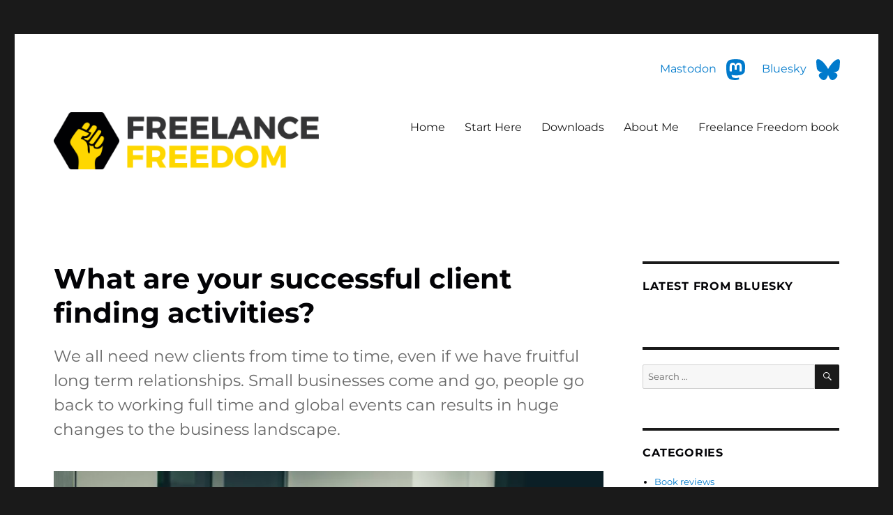

--- FILE ---
content_type: text/html; charset=UTF-8
request_url: https://freelancefreedom.co.uk/what-are-your-successful-client-finding-activities/
body_size: 20170
content:
<!DOCTYPE html>
<html lang="en-GB" class="no-js">
<head>
	<meta charset="UTF-8">
	<meta name="viewport" content="width=device-width, initial-scale=1">
	<link rel="profile" href="http://gmpg.org/xfn/11">
		<script>
(function(html){html.className = html.className.replace(/\bno-js\b/,'js')})(document.documentElement);
//# sourceURL=twentysixteen_javascript_detection
</script>
<title>What are your successful client finding activities? - Advice for freelancers | Freelance Freedom</title>
<meta name="description" content="We all need new clients from time to time, even if we have fruitful long term relationships. Small businesses come and go, people go back to working full time and global events can results in huge changes to the business landscape.">
<meta name="robots" content="index, follow, max-snippet:-1, max-image-preview:large, max-video-preview:-1">
<link rel="canonical" href="https://freelancefreedom.co.uk/what-are-your-successful-client-finding-activities/">
<meta property="og:url" content="https://freelancefreedom.co.uk/what-are-your-successful-client-finding-activities/">
<meta property="og:site_name" content="Advice for freelancers | Freelance Freedom">
<meta property="og:locale" content="en_GB">
<meta property="og:type" content="article">
<meta property="article:author" content="">
<meta property="article:publisher" content="">
<meta property="article:section" content="Business development">
<meta property="og:title" content="What are your successful client finding activities? - Advice for freelancers | Freelance Freedom">
<meta property="og:description" content="We all need new clients from time to time, even if we have fruitful long term relationships. Small businesses come and go, people go back to working full time and global events can results in huge changes to the business landscape.">
<meta property="og:image" content="https://freelancefreedom.co.uk/wp-content/uploads/2024/02/freelance-networking-real-life-scaled.jpg">
<meta property="og:image:secure_url" content="https://freelancefreedom.co.uk/wp-content/uploads/2024/02/freelance-networking-real-life-scaled.jpg">
<meta property="og:image:width" content="2560">
<meta property="og:image:height" content="1325">
<meta property="og:image:alt" content="freelance new clients - social media vs real life connections">
<meta property="fb:pages" content="">
<meta property="fb:admins" content="">
<meta property="fb:app_id" content="">
<meta name="twitter:card" content="summary">
<meta name="twitter:site" content="">
<meta name="twitter:creator" content="">
<meta name="twitter:title" content="What are your successful client finding activities? - Advice for freelancers | Freelance Freedom">
<meta name="twitter:description" content="We all need new clients from time to time, even if we have fruitful long term relationships. Small businesses come and go, people go back to working full time and global events can results in huge changes to the business landscape.">
<meta name="twitter:image" content="https://freelancefreedom.co.uk/wp-content/uploads/2024/02/freelance-networking-real-life-scaled.jpg">
<link rel='dns-prefetch' href='//plausible.io'>
<link rel="alternate" type="application/rss+xml" title="Advice for freelancers | Freelance Freedom &raquo; Feed" href="https://freelancefreedom.co.uk/feed/">
<link rel="alternate" type="application/rss+xml" title="Advice for freelancers | Freelance Freedom &raquo; Comments Feed" href="https://freelancefreedom.co.uk/comments/feed/">
		<script>
			window._wpemojiSettings = {"baseUrl":"https:\/\/twemoji.classicpress.net\/16\/72x72\/","ext":".png","svgUrl":"https:\/\/twemoji.classicpress.net\/16\/svg\/","svgExt":".svg","source":{"concatemoji":"https:\/\/freelancefreedom.co.uk\/wp-includes\/js\/wp-emoji-release.min.js?ver=cp_bd4da0e2"}};
			!function(e,t,n){if("undefined"!=typeof Promise){var a="wpEmojiSettingsSupports",r=["flag","emoji"];n.supports={everything:!0,everythingExceptFlag:!0};var i=new Promise(function(e){t.addEventListener("DOMContentLoaded",e,{once:!0})});new Promise(function(e){var t=function(){try{var e=JSON.parse(sessionStorage.getItem(a));if("object"==typeof e&&"number"==typeof e.timestamp&&(new Date).valueOf()<e.timestamp+604800&&"object"==typeof e.supportTests)return e.supportTests}catch(t){}return null}();if(t)e(t);else{if("undefined"!=typeof Worker&&"undefined"!=typeof OffscreenCanvas&&"undefined"!=typeof URL&&URL.createObjectURL&&"undefined"!=typeof Blob)try{var n="postMessage("+f.toString()+"("+[JSON.stringify(r),p.toString(),s.toString(),c.toString()].join(",")+"));",i=new Blob([n],{type:"text/javascript"}),u=new Worker(URL.createObjectURL(i),{name:"wpTestEmojiSupports"});return void(u.onmessage=function(n){o(t=n.data),u.terminate(),e(t)})}catch(g){}o(t=f(r,p,s,c)),e(t)}}).then(function(e){for(var t in e)n.supports[t]=e[t],n.supports.everything=n.supports.everything&&n.supports[t],"flag"!==t&&(n.supports.everythingExceptFlag=n.supports.everythingExceptFlag&&n.supports[t]);n.supports.everythingExceptFlag=n.supports.everythingExceptFlag&&!n.supports.flag,n.DOMReady=!1,n.readyCallback=function(){n.DOMReady=!0}}).then(function(){return i}).then(function(){if(!n.supports.everything){n.readyCallback();var e=n.source||{};e.concatemoji?u(e.concatemoji):e.wpemoji&&e.twemoji&&(u(e.twemoji),u(e.wpemoji))}})}function o(e){try{var t={supportTests:e,timestamp:(new Date).valueOf()};sessionStorage.setItem(a,JSON.stringify(t))}catch(n){}}function s(e,t,n){e.clearRect(0,0,e.canvas.width,e.canvas.height),e.fillText(t,0,0);var a=new Uint32Array(e.getImageData(0,0,e.canvas.width,e.canvas.height).data);e.clearRect(0,0,e.canvas.width,e.canvas.height),e.fillText(n,0,0);var r=new Uint32Array(e.getImageData(0,0,e.canvas.width,e.canvas.height).data);return a.every(function(e,t){return e===r[t]})}function c(e,t){e.clearRect(0,0,e.canvas.width,e.canvas.height),e.fillText(t,0,0);for(var n=e.getImageData(16,16,1,1),a=0;a<n.data.length;a++)if(0!==n.data[a])return!1;return!0}function p(e,t,n,a){switch(t){case"flag":return!n(e,"\ud83c\udff3\ufe0f\u200d\u26a7\ufe0f","\ud83c\udff3\ufe0f\u200b\u26a7\ufe0f")&&(!n(e,"\ud83c\udde8\ud83c\uddf6","\ud83c\udde8\u200b\ud83c\uddf6")&&!n(e,"\ud83c\udff4\udb40\udc67\udb40\udc62\udb40\udc65\udb40\udc6e\udb40\udc67\udb40\udc7f","\ud83c\udff4\u200b\udb40\udc67\u200b\udb40\udc62\u200b\udb40\udc65\u200b\udb40\udc6e\u200b\udb40\udc67\u200b\udb40\udc7f"));case"emoji":return!a(e,"\ud83e\udedf")}return!1}function f(e,n,a,r){var i=("undefined"!=typeof WorkerGlobalScope&&self instanceof WorkerGlobalScope?new OffscreenCanvas(300,150):t.createElement("canvas")).getContext("2d",{willReadFrequently:!0});i.textBaseline="top",i.font="600 32px Arial";var o={};return e.forEach(function(e){o[e]=n(i,e,a,r)}),o}function u(e){var n=t.createElement("script");n.src=e,n.defer=!0,t.head.appendChild(n)}}(window,document,window._wpemojiSettings);
		</script>
		  <style>
    :root {
      --include-mastodon-feed-bg-light: rgba(100, 100, 100, 0.15);
      --include-mastodon-feed-bg-dark: rgba(155, 155, 155, 0.15);
      --include-mastodon-feed-accent-color: rgb(86, 58, 204);
      --include-mastodon-feed-accent-font-color: rgb(255, 255, 255);
      --include-mastodon-feed-border-radius: 0.25rem;
    }

    .include-mastodon-feed-wrapper .include-mastodon-feed {
      list-style: none;
      padding-left: 0;
    }
    .include-mastodon-feed .status {
      display: block;
      margin: 0.5rem 0 1.5rem;
      border-radius: var(--include-mastodon-feed-border-radius);
      padding: 0.5rem;
      background: var(--include-mastodon-feed-bg-light);
    }
    .include-mastodon-feed .status a {
      color: var(--include-mastodon-feed-accent-color);
      text-decoration: none;
      word-wrap: break-word;
    }
    .include-mastodon-feed .status a:hover {
      text-decoration: underline;
    }
    .include-mastodon-feed .avatar {
      display: inline-block;
      height: 1.25rem;
      border-radius: var(--include-mastodon-feed-border-radius);
      vertical-align: top;
    }
    .include-mastodon-feed .account {
      font-size: 0.8rem;
    }
    .include-mastodon-feed .account a {
      display: inline-block;
    }
    .include-mastodon-feed .account .booster {
      float: right;
      font-style: italic;
    }
    .include-mastodon-feed .boosted .account > a:first-child,
    .include-mastodon-feed .contentWarning a {
      border-radius: var(--include-mastodon-feed-border-radius);
      padding: 0.15rem 0.5rem;
      background: var(--include-mastodon-feed-accent-color);
      color: var(--include-mastodon-feed-accent-font-color);
    }
    .include-mastodon-feed .boosted .account > a:first-child:hover,
    .include-mastodon-feed .contentWarning a:hover {
      border-radius: var(--include-mastodon-feed-border-radius);
      padding: 0.15rem 0.5rem;
      background: var(--include-mastodon-feed-accent-font-color);
      color: var(--include-mastodon-feed-accent-color);
      text-decoration: none;
    }
    .include-mastodon-feed .contentWrapper.boosted {
      margin: 0.5rem 0;
      padding: 0.5rem;
      background: var(--include-mastodon-feed-bg-light);
    }
    .include-mastodon-feed .contentWarning {
      text-align: center;
      margin: 1rem;
      padding: 1rem;
    }
    .include-mastodon-feed .contentWarning .title {
      font-weight: bold;
    }
    .include-mastodon-feed img.emoji {
      height: 1rem;
    }
    .include-mastodon-feed .content .invisible {
      display: none;
    }
    .include-mastodon-feed .media {
      display: flex;
      list-style: none;
      padding: 0;
      justify-content: space-around;
      align-items: center;
      flex-wrap: wrap;
      gap: 0.5rem;
      margin: 1rem;
    }
    .include-mastodon-feed .media > * {
      display: block;
      flex-basis: calc(50% - 0.5rem);
      flex-grow: 1;
    }
    .include-mastodon-feed .media > .image {
      font-size: 0.8rem;
      font-weight: bold;
      text-align: center;
    }
    .include-mastodon-feed .media > .image a { 
      border-radius: var(--include-mastodon-feed-border-radius);
      display: block;
      aspect-ratio: 1.618;                                                      
      background-size: cover;
      background-position: center;
    }
        .include-mastodon-feed .media > .image a:hover {
      filter: contrast(110%) brightness(130%) saturate(130%);
    }
    .include-mastodon-feed .media > .image a img {
      width: 100%;
    }
    .include-mastodon-feed .media > .gifv video,
    .include-mastodon-feed .media > .video video {
      width: 100%;
      max-width: 100%;
    }
    .include-mastodon-feed .media > .video .hint {
      margin-bottom: 1rem;
      font-style: italic;
    }
    .include-mastodon-feed .media > .video {
      margin-top: -1rem;
      text-align: center;
      font-size: .9rem;
    }
    .include-mastodon-feed .media > .audio {

    }
    .include-mastodon-feed .media > .audio audio {
      width: 80%;
    }
    .include-mastodon-feed .media > .audio .has-preview {
      background-position: center;
      background-size: contain;
      background-repeat: no-repeat;
      padding-bottom: 1rem;
    }
    .include-mastodon-feed .media > .audio .has-preview audio {
      margin: 7rem 0 1rem;
    }
    .include-mastodon-feed .media > .audio {
      text-align: center;
    }
    .include-mastodon-feed .media > .audio .description {
      margin-top: 1rem;
      font-size: .9rem;
    }

    .include-mastodon-feed .card {
      border-radius: var(--include-mastodon-feed-border-radius);
      margin: 1rem 0.5rem;
    }
    .include-mastodon-feed .card iframe {
      border-radius: var(--include-mastodon-feed-border-radius);
      width: 100%;
      height: 100%;
      aspect-ratio: 2 / 1.25;
    }
    .include-mastodon-feed .card a {
      border-radius: var(--include-mastodon-feed-border-radius);
      display: block;
      text-decoration: none;
      color: #000;
    }
    .include-mastodon-feed.dark .card a {
      color: #fff;
    }
    .include-mastodon-feed .card a:hover {
      text-decoration: none;
      background: var(--include-mastodon-feed-accent-color);
      color: var(--include-mastodon-feed-accent-font-color);
    }
    .include-mastodon-feed .card .meta {
      background: var(--include-mastodon-feed-bg-light);
      font-size: 0.8rem;
      padding: 1rem;
    }
    .include-mastodon-feed .card .image {
      margin-bottom: 0.5rem;
      text-align: center;
    }
    .include-mastodon-feed .card .image img {
      max-width: 75%;
    }
    .include-mastodon-feed .card .title {
      font-weight: bold;
    }
    .include-mastodon-feed.dark .status,
    .include-mastodon-feed.dark .contentWrapper.boosted,
    .include-mastodon-feed.dark .card {
      background: var(--include-mastodon-feed-bg-dark);
    }
  </style>
<style>
img.wp-smiley,
img.emoji {
	display: inline !important;
	border: none !important;
	box-shadow: none !important;
	height: 1em !important;
	width: 1em !important;
	margin: 0 0.07em !important;
	vertical-align: -0.1em !important;
	background: none !important;
	padding: 0 !important;
}
</style>
	
<link rel='stylesheet' id='parent-style-css' href='https://freelancefreedom.co.uk/wp-content/themes/twentysixteen/style.css?ver=cp_bd4da0e2' media='all'>
<link rel='stylesheet' id='genericons-css' href='https://freelancefreedom.co.uk/wp-content/themes/twentysixteen/genericons/genericons.css?ver=20251101' media='all'>
<link rel='stylesheet' id='twentysixteen-style-css' href='https://freelancefreedom.co.uk/wp-content/themes/ff/style.css?ver=20251202' media='all'>
<link rel='stylesheet' id='twentysixteen-block-style-css' href='https://freelancefreedom.co.uk/wp-content/themes/twentysixteen/css/blocks.css?ver=20240817' media='all'>
<script defer data-domain='freelancefreedom.co.uk' data-api='https://plausible.io/api/event' data-cfasync='false' src='https://plausible.io/js/plausible.outbound-links.js?ver=2.5.0' id='plausible-analytics-js'></script>
<script id="plausible-analytics-js-after">
window.plausible = window.plausible || function() { (window.plausible.q = window.plausible.q || []).push(arguments) }
</script>
<script src='https://freelancefreedom.co.uk/wp-includes/js/jquery/jquery.min.js?ver=3.6.3' id='jquery-core-js'></script>
<script src='https://freelancefreedom.co.uk/wp-includes/js/jquery/jquery-migrate.min.js?ver=3.4.0' id='jquery-migrate-js'></script>
<script id='twentysixteen-script-js-extra'>
var screenReaderText = {"expand":"expand child menu","collapse":"collapse child menu"};
</script>
<script src='https://freelancefreedom.co.uk/wp-content/themes/twentysixteen/js/functions.js?ver=20230629' id='twentysixteen-script-js' defer data-wp-strategy='defer'></script>
<link rel="https://api.w.org/" href="https://freelancefreedom.co.uk/wp-json/"><link rel="alternate" type="application/json" href="https://freelancefreedom.co.uk/wp-json/wp/v2/posts/702"><link rel="EditURI" type="application/rsd+xml" title="RSD" href="https://freelancefreedom.co.uk/xmlrpc.php?rsd">
<meta name="generator" content="WordPress 6.2.8 (compatible; ClassicPress 2.6.0)">
<link rel='shortlink' href='https://freelancefreedom.co.uk/?p=702'>
<link rel="alternate" type="application/json+oembed" href="https://freelancefreedom.co.uk/wp-json/oembed/1.0/embed?url=https%3A%2F%2Ffreelancefreedom.co.uk%2Fwhat-are-your-successful-client-finding-activities%2F">
<link rel="alternate" type="text/xml+oembed" href="https://freelancefreedom.co.uk/wp-json/oembed/1.0/embed?url=https%3A%2F%2Ffreelancefreedom.co.uk%2Fwhat-are-your-successful-client-finding-activities%2F&#038;format=xml">
<!-- start Simple Custom CSS and JS -->
<style>
#social a {
	display:inline-block;
	height: 30px;
	margin-left: 20px;
	width: auto;
}

#social a svg {
	height:30px;
	vertical-align:middle;
	margin-left:10px;
	width:auto;
}

#social a svg path {
	fill: #007acc;
}
</style>
<!-- end Simple Custom CSS and JS -->
<link rel="icon" href="https://freelancefreedom.co.uk/wp-content/uploads/2018/07/social-150x150.jpg" sizes="32x32">
<link rel="icon" href="https://freelancefreedom.co.uk/wp-content/uploads/2018/07/social-300x300.jpg" sizes="192x192">
<link rel="apple-touch-icon" href="https://freelancefreedom.co.uk/wp-content/uploads/2018/07/social-300x300.jpg">
<meta name="msapplication-TileImage" content="https://freelancefreedom.co.uk/wp-content/uploads/2018/07/social-300x300.jpg">
		<style id="wp-custom-css">
			.include-mastodon-feed .avatar {
	float:left;
	margin-right:5px;
}

div .include-mastodon-feed a {
	box-shadow:none;
	border:none;
	font-weight:bold;
	text-decoration:none;
}

div .include-mastodon-feed a:hover {
	background:transparent;
	border:none;
	font-weight:bold;
	text-decoration:underline;
}

.entry-footer a {
	color:#007acc;
}		</style>
		<noscript><style id="rocket-lazyload-nojs-css">.rll-youtube-player, [data-lazy-src]{display:none !important;}</style></noscript>	<a rel="me" href="https://mastodonapp.uk/@freelancefreedom">Mastodon</a>
	<link rel="preconnect" href="https://fonts.bunny.net">
	<link href="https://fonts.bunny.net/css?family=montserrat:400,700" rel="stylesheet" />
</head>

<body class="post-template-default single single-post postid-702 single-format-standard wp-embed-responsive">
	
	
	
<div id="page" class="site">
	<div class="site-inner">
		<a class="skip-link screen-reader-text" href="#content">Skip to content</a>
		
		<header id="masthead" class="site-header" role="banner">
			
			<!-- Social icons updated nick 18/12/24 - Fuck Twitter-->
			<div id="social">
				<a href="https://mastodonapp.uk/@freelancefreedom" class="mastodon">Mastodon 
					<svg xmlns="http://www.w3.org/2000/svg" width="100" height="109" viewBox="0 0 100 109"><path fill="#4F4D4D" d="M49.7182887,0.0013773277 C35.9880861,0.0570618109 22.3552605,1.80025615 15.2617392,5.07086723 C15.2617392,5.07086723 5.32901225e-08,12.0183588 5.32901225e-08,35.683126 C5.32901225e-08,63.852656 -0.0204554179,99.2287809 25.2853012,106.070017 C34.9766741,108.674688 43.3109502,109.235296 50.0112709,108.848914 C62.1709438,108.162518 68.1850816,104.436416 68.1850816,104.436416 L67.7766803,95.4516137 C67.7766803,95.4516137 59.8951258,98.2290921 50.1355678,97.9108905 C40.4669232,97.5699697 30.2809948,96.8443668 28.6945552,84.7710617 C28.5490937,83.6482807 28.4769312,82.5114353 28.4814769,81.379563 C48.968821,86.4661701 66.4387617,83.5950099 71.2480828,83.0131639 C84.6759981,81.3812676 96.3652667,72.9613328 97.8562471,65.2655099 C100.192723,53.1376568 99.9959086,35.683126 99.9959086,35.683126 C99.9959086,12.0183588 84.7608022,5.07086723 84.7608022,5.07086723 C77.2808988,1.57751822 63.4484913,-0.0543071555 49.7182887,0.0013773277 Z M35.0247582,18.0508916 C39.7289606,18.177034 44.3774786,20.2816802 47.241252,24.7273475 L50.0112709,29.4328268 L52.7724121,24.7273475 C58.5226874,15.7860105 71.4106633,16.3439208 77.5427749,23.2624338 C83.197591,29.8445693 81.9375171,34.0927817 81.9375171,63.4987345 L81.9375171,63.5076122 L70.8130483,63.5076122 L70.8130483,37.9204512 C70.8130483,25.9426048 55.5424311,25.4800113 55.5424311,39.5806852 L55.5424311,54.4073903 L44.4889884,54.4073903 L44.4889884,39.5806852 C44.4889884,25.4800113 29.2272535,25.9337266 29.2272535,37.9115735 L29.2272535,63.4987345 L18.0761493,63.4987345 C18.0761493,34.0700533 16.8388033,29.7945669 22.470891,23.2624338 C25.5596734,19.780449 30.3205558,17.9247492 35.0247582,18.0508916 Z" transform="translate(0 .03)"/></svg></a>
				<a href="https://bsky.app/profile/freelancefreedom.co.uk" class="twitter">Bluesky	<svg xmlns="http://www.w3.org/2000/svg" width="580" height="512" viewBox="0 0 580 512"><path fill="#ffffff" d="M125.7234,34.3750877 C192.2194,84.2960877 263.7434,185.515088 290.0034,239.835088 C316.2654,185.519088 387.7854,84.2950877 454.2834,34.3750877 C502.2634,-1.64591227 580.0034,-29.5169123 580.0034,59.1700877 C580.0034,76.8820877 569.8484,207.960088 563.8924,229.240088 C543.1894,303.224088 467.7484,322.094088 400.6424,310.673088 C517.9424,330.637088 547.7824,396.765088 483.3394,462.893088 C360.9494,588.483088 307.4294,431.382088 293.7094,391.127088 C291.1954,383.747388 290.019,380.295088 290.0017,383.230688 C289.9843,380.294988 288.808,383.747378 286.294,391.127088 C272.58,431.382088 219.061,588.487088 96.664,462.893088 C32.22,396.765088 62.059,330.633088 179.361,310.673088 C112.253,322.094088 36.811,303.223988 16.111,229.240088 C10.1548,207.958088 -1.0658141e-14,76.8800877 -1.0658141e-14,59.1700877 C-1.0658141e-14,-29.5169123 77.742,-1.64591227 125.72,34.3750877 L125.7234,34.3750877 Z" transform="translate(-.003 .655)"/></svg></a>		
				
				<!--<a href="https://www.facebook.com/NickHaywardsFreelanceFreedom/" class="facebook"><img src="data:image/svg+xml,%3Csvg%20xmlns='http://www.w3.org/2000/svg'%20viewBox='0%200%200%200'%3E%3C/svg%3E" alt="facebook logo" data-lazy-src="https://freelancefreedom.co.uk/wp-content/themes/ff/images/icon-facebook.svg"><noscript><img src="https://freelancefreedom.co.uk/wp-content/themes/ff/images/icon-facebook.svg" alt="facebook logo"></noscript></a>
				<a href="https://www.linkedin.com/company/freelance-freedom/" class="linkedin"><img src="data:image/svg+xml,%3Csvg%20xmlns='http://www.w3.org/2000/svg'%20viewBox='0%200%200%200'%3E%3C/svg%3E" alt="linkedin logo" data-lazy-src="https://freelancefreedom.co.uk/wp-content/themes/ff/images/icon-linkedin.svg"><noscript><img src="https://freelancefreedom.co.uk/wp-content/themes/ff/images/icon-linkedin.svg" alt="linkedin logo"></noscript></a>-->
				
				
			</div>
			
			<div class="site-header-main">
				<div class="site-branding">
					
					<div id="logo">
						<a href="https://freelancefreedom.co.uk">
							<img src="data:image/svg+xml,%3Csvg%20xmlns='http://www.w3.org/2000/svg'%20viewBox='0%200%200%200'%3E%3C/svg%3E" alt="freelance freedom logo" data-lazy-src="https://freelancefreedom.co.uk/wp-content/themes/ff/images/logo19.png"><noscript><img src="https://freelancefreedom.co.uk/wp-content/themes/ff/images/logo19.png" alt="freelance freedom logo"></noscript>
						</a>
					</div>

											<p class="site-title"><a href="https://freelancefreedom.co.uk/" rel="home">Advice for freelancers | Freelance Freedom</a></p>
									</div><!-- .site-branding -->

									<button id="menu-toggle" class="menu-toggle">Menu</button>

					<div id="site-header-menu" class="site-header-menu">
													<nav id="site-navigation" class="main-navigation" role="navigation" aria-label="Primary menu">
								<div class="menu-main-menu-container"><ul id="menu-main-menu" class="primary-menu"><li id="menu-item-37" class="menu-item menu-item-type-custom menu-item-object-custom menu-item-home menu-item-37"><a href="https://freelancefreedom.co.uk/">Home</a></li>
<li id="menu-item-389" class="menu-item menu-item-type-post_type menu-item-object-page menu-item-389"><a href="https://freelancefreedom.co.uk/start-here/">Start Here</a></li>
<li id="menu-item-485" class="menu-item menu-item-type-post_type menu-item-object-page menu-item-485"><a href="https://freelancefreedom.co.uk/downloads-2/">Downloads</a></li>
<li id="menu-item-17" class="menu-item menu-item-type-post_type menu-item-object-page menu-item-17"><a href="https://freelancefreedom.co.uk/about-nick-hayward/">About Me</a></li>
<li id="menu-item-20" class="menu-item menu-item-type-post_type menu-item-object-page menu-item-20"><a href="https://freelancefreedom.co.uk/freelance-freedom/">Freelance Freedom book</a></li>
</ul></div>							</nav><!-- .main-navigation -->
						
													<nav id="social-navigation" class="social-navigation" role="navigation" aria-label="Social links menu">
								<div class="menu-social-menu-container"><ul id="menu-social-menu" class="social-links-menu"><li id="menu-item-164" class="menu-item menu-item-type-custom menu-item-object-custom menu-item-164"><a href="https://twitter.com/NickHayward16"><span class="screen-reader-text">Twitter</span></a></li>
<li id="menu-item-165" class="menu-item menu-item-type-custom menu-item-object-custom menu-item-165"><a href="https://www.facebook.com/NickHaywardsFreelanceFreedom/"><span class="screen-reader-text">Facebook</span></a></li>
</ul></div>							</nav><!-- .social-navigation -->
											</div><!-- .site-header-menu -->
							</div><!-- .site-header-main -->

					</header><!-- .site-header -->

		<div id="content" class="site-content">

<div id="primary" class="content-area">
	<main id="main" class="site-main">
		
<article id="post-702" class="post-702 post type-post status-publish format-standard has-post-thumbnail hentry category-business-development category-freelancer-marketing category-freelancing category-productivity">
	<header class="entry-header">
		<h1 class="entry-title">What are your successful client finding activities?</h1>	</header><!-- .entry-header -->

				<div class="entry-summary">
				<p>We all need new clients from time to time, even if we have fruitful long term relationships. Small businesses come and go, people go back to working full time and global events can results in huge changes to the business landscape.</p>
			</div><!-- .entry-summary -->
			
	
		<div class="post-thumbnail">
			<img width="1200" height="621" src="data:image/svg+xml,%3Csvg%20xmlns='http://www.w3.org/2000/svg'%20viewBox='0%200%201200%20621'%3E%3C/svg%3E" class="attachment-post-thumbnail size-post-thumbnail wp-post-image" alt="freelance new clients - social media vs real life connections" decoding="async" fetchpriority="high" data-lazy-srcset="https://freelancefreedom.co.uk/wp-content/uploads/2024/02/freelance-networking-real-life-1200x621.jpg.webp 1200w, https://freelancefreedom.co.uk/wp-content/uploads/2024/02/freelance-networking-real-life-300x155.jpg.webp 300w, https://freelancefreedom.co.uk/wp-content/uploads/2024/02/freelance-networking-real-life-1024x530.jpg.webp 1024w, https://freelancefreedom.co.uk/wp-content/uploads/2024/02/freelance-networking-real-life-768x398.jpg.webp 768w, https://freelancefreedom.co.uk/wp-content/uploads/2024/02/freelance-networking-real-life-1536x795.jpg.webp 1536w, https://freelancefreedom.co.uk/wp-content/uploads/2024/02/freelance-networking-real-life-2048x1060.jpg.webp 2048w" data-lazy-sizes="(max-width: 709px) 85vw, (max-width: 909px) 67vw, (max-width: 984px) 60vw, (max-width: 1362px) 62vw, 840px" data-lazy-src="https://freelancefreedom.co.uk/wp-content/uploads/2024/02/freelance-networking-real-life-1200x621.jpg"><noscript><img width="1200" height="621" src="https://freelancefreedom.co.uk/wp-content/uploads/2024/02/freelance-networking-real-life-1200x621.jpg.webp" class="attachment-post-thumbnail size-post-thumbnail wp-post-image" alt="freelance new clients - social media vs real life connections" decoding="async" fetchpriority="high" srcset="https://freelancefreedom.co.uk/wp-content/uploads/2024/02/freelance-networking-real-life-1200x621.jpg.webp 1200w, https://freelancefreedom.co.uk/wp-content/uploads/2024/02/freelance-networking-real-life-300x155.jpg.webp 300w, https://freelancefreedom.co.uk/wp-content/uploads/2024/02/freelance-networking-real-life-1024x530.jpg.webp 1024w, https://freelancefreedom.co.uk/wp-content/uploads/2024/02/freelance-networking-real-life-768x398.jpg.webp 768w, https://freelancefreedom.co.uk/wp-content/uploads/2024/02/freelance-networking-real-life-1536x795.jpg.webp 1536w, https://freelancefreedom.co.uk/wp-content/uploads/2024/02/freelance-networking-real-life-2048x1060.jpg.webp 2048w" sizes="(max-width: 709px) 85vw, (max-width: 909px) 67vw, (max-width: 984px) 60vw, (max-width: 1362px) 62vw, 840px"></noscript>	</div><!-- .post-thumbnail -->

	
	<div class="entry-content">
		<p>We all need new clients from time to time, even if we have fruitful long term relationships. Small businesses come and go, people go back to working full time and global events can results in huge changes to the business landscape.</p>
<h2>Social Media</h2>
<p>Many people recommend social media as a way to meet potential clients or customers. However this can be a total waste of time with multiple networks all with changing algorithms that exist to make shareholders and advertisers money rather than help us reach people. The documentary &#8220;<a href="https://www.netflix.com/gb/title/81254224">The Social Dilemma</a>&#8221; and excellent book &#8220;<a href="https://stolenfocusbook.com/">Stolen Focus</a>&#8221; go into this in more detail. They both recommend we strongly limit our time on social media for our own mental health and productivity reasons.</p>
<p>A recent social network called Mastodon has entered the fray and does not have adverts or algorithms. It&#8217;s run using smaller, independent networks called &#8216;instances&#8217; that can talk to each other, rather than some giant corporation with a surveillance capitalism business model. It&#8217;s an interesting alternative, but I&#8217;ve found from <a href="https://mastodonapp.uk/@freelancefreedom">experimenting there</a> that many people do not want to see commercial messages or even non-commercial posts from businesses on there.</p>
<p>So if we&#8217;re not spending our time posting multiple times a day on social media to gain clients, what can we do?</p>
<h2>Paid Advertising</h2>
<p>Aside from the cost of paid advertising like Youtube ads, Google Adwords or Facebook ads, many people are reporting that at least part of their budget is wasted to fraud &#8211; maybe even by the <a href="https://adalytics.io/blog/invalid-google-video-partner-trueview-ads">ad networks themselves</a>.</p>
<p>A large percentage of the internet are now using ad blockers as they are sick of constantly being sold to. You may well need a professional to manage your ad accounts to make them effective, and all this stacks up to a very poor return on investment for many businesses.</p>
<p>Cost and success varies wildly by sector so by all means try it out. I&#8217;ve seen clients run their whole business off the back of Adwords. But be prepared for high costs with low return, and a lack of stability as networks can change things to suit them and bigger players can just outbid us small businesses until we give up.</p>
<h2>In person connections &#8211; networking, word of mouth, referrals</h2>
<p>Making connections with other agencies and freelancers can be way more productive in my experience. Around half of my work generally comes from these kinds of contacts and I&#8217;ve had fantastic, productive relationships with many companies over the years. I&#8217;ve met some through networking events, one excellent connection via a short coaching arrangement and some through word of mouth.</p>
<p>Especially since the rebrand to <a href="https://byintention.co/">Intention web design</a>, I want to work with positive, sustainable companies. It&#8217;s more important to me now <em>who</em> I work with, not just having new clients. Connecting with people in real life makes this easier as we can learn so much more about people when we talk to them face to face.</p>
<p>Spending your time and energy making these connections has been time well spent for me. In contrast, as far as I know social media has resulted in just one new client in 15 years despite being on at least four different social networks. I barely post any more and just retain the profiles to keep an eye on a few accounts that interest me.</p>
<h2>Summary</h2>
<p>When trying to meet new clients or customers, it&#8217;s easy to take to social media for a few weeks hoping to make connections, or put money into paid ads for a quick win. However these sites and networks primarily exist to make money for themselves and can change at the drop of a hat, so our success may be limited.</p>
<p>Meeting people in real life has worked best for me, and is more resistant to corporations turning the screw to make more money. Whether it&#8217;s networking events, word of mouth or asking existing clients for referrals, in person can be more successful.</p>
	</div><!-- .entry-content -->

	<footer class="entry-footer">
		<span class="byline"><span class="screen-reader-text">Author </span><span class="author vcard"><a class="url fn n" href="https://freelancefreedom.co.uk/author/nick/">nick</a></span></span><span class="posted-on"><span class="screen-reader-text">Posted on </span><a href="https://freelancefreedom.co.uk/what-are-your-successful-client-finding-activities/" rel="bookmark"><time class="entry-date published" datetime="2024-02-19T14:02:49+00:00">19th February 2024</time><time class="updated" datetime="2024-02-19T14:08:14+00:00">19th February 2024</time></a></span><span class="cat-links"><span class="screen-reader-text">Categories </span><a href="https://freelancefreedom.co.uk/category/business-development/" rel="category tag">Business development</a>, <a href="https://freelancefreedom.co.uk/category/freelancer-marketing/" rel="category tag">Freelancer marketing</a>, <a href="https://freelancefreedom.co.uk/category/freelancing/" rel="category tag">Freelancing</a>, <a href="https://freelancefreedom.co.uk/category/productivity/" rel="category tag">Productivity</a></span>			</footer><!-- .entry-footer -->
</article><!-- #post-702 -->

	<nav class="navigation post-navigation" aria-label="Posts">
		<h2 class="screen-reader-text">Post navigation</h2>
		<div class="nav-links"><div class="nav-previous"><a href="https://freelancefreedom.co.uk/email-for-freelancers-making-it-to-clients-inboxes/" rel="prev"><span class="meta-nav" aria-hidden="true">Previous</span> <span class="screen-reader-text">Previous post:</span> <span class="post-title">Email for freelancers &#8211; making it to clients&#8217; inboxes</span></a></div><div class="nav-next"><a href="https://freelancefreedom.co.uk/take-on-the-going-car-free-challenge-2024/" rel="next"><span class="meta-nav" aria-hidden="true">Next</span> <span class="screen-reader-text">Next post:</span> <span class="post-title">Take on the Going Car Free Challenge 2024</span></a></div></div>
	</nav>
	</main><!-- .site-main -->

	
</div><!-- .content-area -->


	<aside id="secondary" class="sidebar widget-area">
		<section id="custom_html-3" class="widget_text widget widget_custom_html"><h2 class="widget-title">Latest from BlueSky</h2><div class="textwidget custom-html-widget"><script async src="https://bst.heion.net/timeline.js" data-handle="freelancefreedom.co.uk" data-theme="light" data-width="420" data-height="500" data-lang="en" data-pin="0"></script></div></section><section id="search-2" class="widget widget_search">
<form role="search" method="get" class="search-form" action="https://freelancefreedom.co.uk/">
	<label>
		<span class="screen-reader-text">
			Search for:		</span>
		<input type="search" class="search-field" placeholder="Search &hellip;" value="" name="s" />
	</label>
	<button type="submit" class="search-submit"><span class="screen-reader-text">
		Search	</span></button>
</form>
</section><section id="categories-2" class="widget widget_categories"><h2 class="widget-title">Categories</h2><nav aria-label="Categories">
			<ul>
					<li class="cat-item cat-item-13"><a href="https://freelancefreedom.co.uk/category/book-reviews/">Book reviews</a>
</li>
	<li class="cat-item cat-item-3"><a href="https://freelancefreedom.co.uk/category/business-development/">Business development</a>
</li>
	<li class="cat-item cat-item-22"><a href="https://freelancefreedom.co.uk/category/coworking/">Coworking</a>
</li>
	<li class="cat-item cat-item-21"><a href="https://freelancefreedom.co.uk/category/digital-nomad-remote-work/">Digital Nomad/Remote Work</a>
</li>
	<li class="cat-item cat-item-19"><a href="https://freelancefreedom.co.uk/category/events/">Events</a>
</li>
	<li class="cat-item cat-item-7"><a href="https://freelancefreedom.co.uk/category/freelance-communication/">Freelance communication</a>
</li>
	<li class="cat-item cat-item-63"><a href="https://freelancefreedom.co.uk/category/freelance-ethics/">Freelance ethics</a>
</li>
	<li class="cat-item cat-item-54"><a href="https://freelancefreedom.co.uk/category/freelance-finances/">Freelance finances</a>
</li>
	<li class="cat-item cat-item-9"><a href="https://freelancefreedom.co.uk/category/freelance-processes/">Freelance processes</a>
</li>
	<li class="cat-item cat-item-12"><a href="https://freelancefreedom.co.uk/category/freelancer-interviews/">Freelancer interviews</a>
</li>
	<li class="cat-item cat-item-6"><a href="https://freelancefreedom.co.uk/category/freelancer-marketing/">Freelancer marketing</a>
</li>
	<li class="cat-item cat-item-17"><a href="https://freelancefreedom.co.uk/category/freelancer-website-advice/">Freelancer website advice</a>
</li>
	<li class="cat-item cat-item-2"><a href="https://freelancefreedom.co.uk/category/freelancing/">Freelancing</a>
</li>
	<li class="cat-item cat-item-14"><a href="https://freelancefreedom.co.uk/category/freelancing-advice/">Freelancing advice</a>
</li>
	<li class="cat-item cat-item-65"><a href="https://freelancefreedom.co.uk/category/freelancing-tech-advice/">Freelancing tech advice</a>
</li>
	<li class="cat-item cat-item-18"><a href="https://freelancefreedom.co.uk/category/graphic-design/">Graphic design</a>
</li>
	<li class="cat-item cat-item-11"><a href="https://freelancefreedom.co.uk/category/legal-stuff/">Legal stuff</a>
</li>
	<li class="cat-item cat-item-8"><a href="https://freelancefreedom.co.uk/category/managing-clients/">Managing clients</a>
</li>
	<li class="cat-item cat-item-25"><a href="https://freelancefreedom.co.uk/category/mental-health/">Mental Health</a>
</li>
	<li class="cat-item cat-item-10"><a href="https://freelancefreedom.co.uk/category/mindset/">Mindset</a>
</li>
	<li class="cat-item cat-item-23"><a href="https://freelancefreedom.co.uk/category/nottingham-news/">Nottingham news</a>
</li>
	<li class="cat-item cat-item-16"><a href="https://freelancefreedom.co.uk/category/productivity/">Productivity</a>
</li>
	<li class="cat-item cat-item-24"><a href="https://freelancefreedom.co.uk/category/readers-letters/">Reader&#039;s letters</a>
</li>
	<li class="cat-item cat-item-4"><a href="https://freelancefreedom.co.uk/category/sales/">Sales</a>
</li>
	<li class="cat-item cat-item-64"><a href="https://freelancefreedom.co.uk/category/self-care/">Self care</a>
</li>
	<li class="cat-item cat-item-20"><a href="https://freelancefreedom.co.uk/category/speaking-dates/">Speaking dates</a>
</li>
	<li class="cat-item cat-item-66"><a href="https://freelancefreedom.co.uk/category/sustainable-freelancing/">Sustainable freelancing</a>
</li>
	<li class="cat-item cat-item-1"><a href="https://freelancefreedom.co.uk/category/uncategorised/">Uncategorised</a>
</li>
			</ul>

			</nav></section><section id="archives-2" class="widget widget_archive"><h2 class="widget-title">Archives</h2><nav aria-label="Archives">			<ul>
					<li><a href='https://freelancefreedom.co.uk/2025/01/'>January 2025</a></li>
	<li><a href='https://freelancefreedom.co.uk/2024/12/'>December 2024</a></li>
	<li><a href='https://freelancefreedom.co.uk/2024/07/'>July 2024</a></li>
	<li><a href='https://freelancefreedom.co.uk/2024/05/'>May 2024</a></li>
	<li><a href='https://freelancefreedom.co.uk/2024/02/'>February 2024</a></li>
	<li><a href='https://freelancefreedom.co.uk/2024/01/'>January 2024</a></li>
	<li><a href='https://freelancefreedom.co.uk/2023/12/'>December 2023</a></li>
	<li><a href='https://freelancefreedom.co.uk/2023/08/'>August 2023</a></li>
	<li><a href='https://freelancefreedom.co.uk/2023/07/'>July 2023</a></li>
	<li><a href='https://freelancefreedom.co.uk/2023/05/'>May 2023</a></li>
	<li><a href='https://freelancefreedom.co.uk/2023/03/'>March 2023</a></li>
	<li><a href='https://freelancefreedom.co.uk/2023/01/'>January 2023</a></li>
	<li><a href='https://freelancefreedom.co.uk/2022/12/'>December 2022</a></li>
	<li><a href='https://freelancefreedom.co.uk/2022/10/'>October 2022</a></li>
	<li><a href='https://freelancefreedom.co.uk/2022/07/'>July 2022</a></li>
	<li><a href='https://freelancefreedom.co.uk/2021/09/'>September 2021</a></li>
	<li><a href='https://freelancefreedom.co.uk/2021/05/'>May 2021</a></li>
	<li><a href='https://freelancefreedom.co.uk/2021/03/'>March 2021</a></li>
	<li><a href='https://freelancefreedom.co.uk/2021/02/'>February 2021</a></li>
	<li><a href='https://freelancefreedom.co.uk/2021/01/'>January 2021</a></li>
	<li><a href='https://freelancefreedom.co.uk/2020/10/'>October 2020</a></li>
	<li><a href='https://freelancefreedom.co.uk/2020/09/'>September 2020</a></li>
	<li><a href='https://freelancefreedom.co.uk/2020/05/'>May 2020</a></li>
	<li><a href='https://freelancefreedom.co.uk/2020/04/'>April 2020</a></li>
	<li><a href='https://freelancefreedom.co.uk/2020/03/'>March 2020</a></li>
	<li><a href='https://freelancefreedom.co.uk/2020/02/'>February 2020</a></li>
	<li><a href='https://freelancefreedom.co.uk/2019/12/'>December 2019</a></li>
	<li><a href='https://freelancefreedom.co.uk/2019/10/'>October 2019</a></li>
	<li><a href='https://freelancefreedom.co.uk/2019/09/'>September 2019</a></li>
	<li><a href='https://freelancefreedom.co.uk/2019/07/'>July 2019</a></li>
	<li><a href='https://freelancefreedom.co.uk/2019/06/'>June 2019</a></li>
	<li><a href='https://freelancefreedom.co.uk/2019/04/'>April 2019</a></li>
	<li><a href='https://freelancefreedom.co.uk/2019/03/'>March 2019</a></li>
	<li><a href='https://freelancefreedom.co.uk/2019/02/'>February 2019</a></li>
	<li><a href='https://freelancefreedom.co.uk/2019/01/'>January 2019</a></li>
	<li><a href='https://freelancefreedom.co.uk/2018/11/'>November 2018</a></li>
	<li><a href='https://freelancefreedom.co.uk/2018/10/'>October 2018</a></li>
	<li><a href='https://freelancefreedom.co.uk/2018/09/'>September 2018</a></li>
	<li><a href='https://freelancefreedom.co.uk/2018/08/'>August 2018</a></li>
	<li><a href='https://freelancefreedom.co.uk/2018/07/'>July 2018</a></li>
	<li><a href='https://freelancefreedom.co.uk/2018/06/'>June 2018</a></li>
	<li><a href='https://freelancefreedom.co.uk/2018/05/'>May 2018</a></li>
	<li><a href='https://freelancefreedom.co.uk/2018/04/'>April 2018</a></li>
			</ul>

			</nav></section>	</aside><!-- .sidebar .widget-area -->

		</div><!-- .site-content -->

		<footer id="colophon" class="site-footer">
							<nav class="main-navigation" aria-label="Footer primary menu">
					<div class="menu-main-menu-container"><ul id="menu-main-menu-1" class="primary-menu"><li class="menu-item menu-item-type-custom menu-item-object-custom menu-item-home menu-item-37"><a href="https://freelancefreedom.co.uk/">Home</a></li>
<li class="menu-item menu-item-type-post_type menu-item-object-page menu-item-389"><a href="https://freelancefreedom.co.uk/start-here/">Start Here</a></li>
<li class="menu-item menu-item-type-post_type menu-item-object-page menu-item-485"><a href="https://freelancefreedom.co.uk/downloads-2/">Downloads</a></li>
<li class="menu-item menu-item-type-post_type menu-item-object-page menu-item-17"><a href="https://freelancefreedom.co.uk/about-nick-hayward/">About Me</a></li>
<li class="menu-item menu-item-type-post_type menu-item-object-page menu-item-20"><a href="https://freelancefreedom.co.uk/freelance-freedom/">Freelance Freedom book</a></li>
</ul></div>				</nav><!-- .main-navigation -->
			
							<nav class="social-navigation" aria-label="Footer social links menu">
					<div class="menu-social-menu-container"><ul id="menu-social-menu-1" class="social-links-menu"><li class="menu-item menu-item-type-custom menu-item-object-custom menu-item-164"><a href="https://twitter.com/NickHayward16"><span class="screen-reader-text">Twitter</span></a></li>
<li class="menu-item menu-item-type-custom menu-item-object-custom menu-item-165"><a href="https://www.facebook.com/NickHaywardsFreelanceFreedom/"><span class="screen-reader-text">Facebook</span></a></li>
</ul></div>				</nav><!-- .social-navigation -->
			
			<div class="site-info">
								<span class="site-title"><a href="https://freelancefreedom.co.uk/" rel="home">Advice for freelancers | Freelance Freedom</a></span>
								<a href="https://en-gb.wordpress.org/" class="imprint">
					Proudly powered by WordPress				</a>
			</div><!-- .site-info -->
		</footer><!-- .site-footer -->
	</div><!-- .site-inner -->
</div><!-- .site -->

  <script>

    const mastodonFeedCreateElement = function(type, className = null) {
      let element = document.createElement(type);
      if(null !== className) {
        element.className = className;
      }
      return element;
    }

    const mastodonFeedCreateElementAccountLink = function(account) {
      let accountLinkElem = mastodonFeedCreateElement('a');
      accountLinkElem.href = account.url;
      accountLinkElem.setAttribute('aria-label', 'Link to Mastodon account of ' + account.display_name);

      let accountImageElem = mastodonFeedCreateElement('img', 'avatar');
      accountImageElem.src = account.avatar_static;
      accountImageElem.loading = 'lazy';
      accountImageElem.alt = 'Mastodon avatar image of ' + account.display_name;

      accountLinkElem.addEventListener('mouseover', (event) => {
        accountLinkElem.querySelector('.avatar').src = account.avatar;
      });
      accountLinkElem.addEventListener('mouseout', (event) => {
        accountLinkElem.querySelector('.avatar').src = account.avatar_static;
      });

      accountLinkElem.appendChild(accountImageElem);
      // inject emojis
      let displayName = account.display_name;
      if(account.emojis.length > 0) {
        account.emojis.forEach(function(emoji) {
          displayName = mastodonFeedInjectEmoji(displayName, emoji);
        });
      }
      accountLinkElem.innerHTML += ' ' + displayName;
      return accountLinkElem;
    }

    const mastodonFeedCreateElementPermalink = function(status, label, ariaLabel) {
      let linkElem = mastodonFeedCreateElement('a');
      linkElem.href = status.url;
      linkElem.appendChild(document.createTextNode(label));
      linkElem.setAttribute('aria-label', ariaLabel);
      return linkElem;
    }

    const mastodonFeedCreateElementMediaAttachments = function(status, options) {
      let attachments = status.media_attachments;
      let mediaWrapperElem = mastodonFeedCreateElement('ol', 'media');
      for(let mediaIndex = 0; mediaIndex < attachments.length; mediaIndex++) {
        let media = attachments[mediaIndex];
        let mediaElem = mastodonFeedCreateElement('li', media.type);
        if('image' == media.type) {
          let mediaElemImgLink = mastodonFeedCreateElement('a');
          let imageUrl = media.url;
          if('full' !== options.images.size && null !== media.preview_url) {
            imageUrl = media.preview_url;
          }
          mediaElemImgLink.href = status.url;
          if('image' === options.images.link) {
            mediaElemImgLink.href = media.remote_url ?? media.url;
          }
          let mediaElemImgImage = mastodonFeedCreateElement('img');
          mediaElemImgImage.src = imageUrl;
          mediaElemImgImage.loading = 'lazy';
          if(null === media.description) {
            mediaElemImgImage.alt = 'Image attachment of Mastodon post';
          }
          else {
            mediaElemImgImage.alt = media.description;
          }
          if(!options.images.preserveImageAspectRatio) {
            mediaElemImgLink.style.backgroundImage = 'url("' + imageUrl + '")';
            mediaElemImgImage.style.width = '100%';
            mediaElemImgImage.style.height = '100%';
            mediaElemImgImage.style.opacity = 0;
          }
          mediaElemImgLink.appendChild(mediaElemImgImage);
          mediaElem.appendChild(mediaElemImgLink);
        }
        else if('gifv' == media.type) {
          let mediaElemGifvLink = mastodonFeedCreateElement('a');
          mediaElemGifvLink.href = status.url;
          let mediaElemGifv = mastodonFeedCreateElement('video', 'requiresInteraction');
          if(null === media.remote_url) {
            mediaElemGifv.src = media.url;
          }
          else {
            mediaElemGifv.src = media.remote_url;
          }
          mediaElemGifv.loop = true;
          mediaElemGifv.muted = 'muted';
          if(null === media.description) {
            mediaElemGifv.alt = 'Video attachment of Mastodon post';
          }
          else {
            mediaElemGifv.alt = media.description;
          }
          mediaElemGifvLink.appendChild(mediaElemGifv);
          mediaElem.appendChild(mediaElemGifvLink);

          mediaElemGifv.addEventListener('mouseover', (event) => {
            mediaElemGifv.play();
          });
          mediaElemGifv.addEventListener('mouseout', (event) => {
            mediaElemGifv.pause();
            mediaElemGifv.currentTime = 0;
          });
        }
        else if('video' == media.type) {
          if(null == media.preview_url || (null == media.remote_url && null == media.url)) {
            mediaElem.innerHTML = '<p class="hint">Error loading preview. <a href="' + status.url + '">Open on instance</a></p>';
          }
          else {
            const mediaElemImgLink = mastodonFeedCreateElement('a');
            const imageUrl = media.preview_url;
            mediaElemImgLink.href = status.url;
            const mediaElemImgImage = mastodonFeedCreateElement('img');
            mediaElemImgImage.src = imageUrl;
            mediaElemImgImage.loading = 'lazy';
            if(null === media.description) {
              mediaElemImgImage.alt = 'Video attachment of Mastodon post';
            }
            else {
              mediaElemImgImage.alt = media.description;
            }
            mediaElemImgLink.addEventListener('click', (event) => {
              event.stopPropagation();
              event.preventDefault();
              const videoElem = mastodonFeedCreateElement('video');
              videoElem.src = media.url;
              if(null == media.url) {
                videoElem.src = media.remote_url;
              }
              videoElem.controls = true;
              videoElem.autoplay = true;
              videoElem.muted = true;
              videoElem.addEventListener('error', () => {
                mediaElem.innerHTML = '<p class="hint">Error loading video. <a href="' + status.url + '">Open on instance</a></p>';
              });
              mediaElem.innerHTML = '';
              mediaElem.appendChild(videoElem);
            });
            mediaElemImgLink.appendChild(mediaElemImgImage);
            mediaElemImgLink.innerHTML += '<br />Click to play video';
            mediaElem.appendChild(mediaElemImgLink);
          }
        }
        else if('audio' == media.type) {
          if(null == media.url && null == media.remote_url) {
            mediaElem.innerHTML = '<p class="hint">Error loading audio media. <a href="' + status.url + '">Open on instance</a></p>';
          }
          else {
            const mediaElemAudioWrapper = mastodonFeedCreateElement('div');
            if(null !== media.preview_url) {
              mediaElemAudioWrapper.style.backgroundImage = 'url("' + media.preview_url + '")';
              mediaElemAudioWrapper.classList.add('has-preview');
            }
            const audioElem = mastodonFeedCreateElement('audio');
            audioElem.src = media.url;
            if(null == media.url) {
              audioElem.src = media.remote_url;
            }
            audioElem.controls = true;
            audioElem.addEventListener('error', () => {
              mediaElem.innerHTML = '<p class="hint">Error loading audio media. <a href="' + status.url + '">Open on instance</a></p>';
            });
            mediaElemAudioWrapper.appendChild(audioElem);
            mediaElem.appendChild(mediaElemAudioWrapper);
            if(null !== media.description) {
              const descriptionElem = mastodonFeedCreateElement('p', 'description');
              descriptionElem.innerHTML = media.description;
              mediaElem.appendChild(descriptionElem);
            }
          }
        }
        else {
          mediaElem.innerHTML = 'Stripped ' + media.type + ' - only available on instance<br />';
          let permalinkElem = mastodonFeedCreateElement('span', 'permalink');
          permalinkElem.appendChild(mastodonFeedCreateElementPermalink(status, options.text.viewOnInstance, 'Link to Mastodon post'));
          mediaElem.appendChild(permalinkElem);
        }
        mediaWrapperElem.appendChild(mediaElem);
      }
      return mediaWrapperElem;
    }

    const mastodonFeedCreateElementPreviewCard = function(card)  {
      let cardElem = mastodonFeedCreateElement('div', 'card');
          
      if(null === card.html || card.html.length < 1) {
        let cardElemMeta = mastodonFeedCreateElement('div', 'meta');

        if(null !== card.image) {
          let cardElemImageWrapper = mastodonFeedCreateElement('div', 'image');
          let cardElemImage = mastodonFeedCreateElement('img');
          if(null === card.image_description) {
            cardElemImage.alt = 'Preview image content card';
          }
          else {
            cardElemImage.alt = card.image_description;
          }
          cardElemImage.src = card.image;
          cardElemImage.loading = 'lazy';
          cardElemImageWrapper.appendChild(cardElemImage);
          cardElemMeta.appendChild(cardElemImageWrapper);
        }

        let cardElemTitle = mastodonFeedCreateElement('div', 'title');
        cardElemTitle.innerHTML = card.title;
        cardElemMeta.appendChild(cardElemTitle);

        let cardElemDescription = mastodonFeedCreateElement('div', 'description');
        cardElemDescription.innerHTML = card.description;
        cardElemMeta.appendChild(cardElemDescription);
        
        if(card.url === null) {
          cardElem.appendChild(cardElemMeta);
        }
        else {
          let cardElemLink = mastodonFeedCreateElement('a');
          cardElemLink.href = card.url;
          cardElemLink.setAttribute('aria-label', 'Link embedded in Mastodon post');
          cardElemLink.appendChild(cardElemMeta);
          cardElem.appendChild(cardElemLink);
        }
      }
      else {
        cardElem.innerHTML = card.html;
      }
      return cardElem;
    }

    const mastodonFeedCreateElementTimeinfo = function(status, options, url = false) {
      let createdInfo = mastodonFeedCreateElement('span', 'permalink');
      createdInfo.innerHTML = ' ' + options.text.permalinkPre + ' ';
      if(false === url) {
        createdInfo.innerHTML += new Date(status.created_at).toLocaleString(options.localization.date.locale, options.localization.date.options);
      }
      else {
        createdInfo.appendChild(mastodonFeedCreateElementPermalink(status, new Date(status.created_at).toLocaleString(options.localization.date.locale, options.localization.date.options), 'Link to Mastodon post'));
      }
      createdInfo.innerHTML += ' ' + options.text.permalinkPost;
      return createdInfo;
    }

    const mastodonFeedInjectEmoji = function(string, emoji) {
      return string.replaceAll(':' + emoji.shortcode + ':', '<img class="emoji" src="' + emoji.url + '" title="' + emoji.shortcode + '" />');
    }

    const mastodonFeedRenderStatuses = function(statuses, rootElem, options) {
      if(statuses.length < 1) {
        rootElem.innerHTML = options.text.noStatuses;
      }
      else {
        for(let i = 0; i < statuses.length; i++) {
          let status = statuses[i];
          let isEdited = (null === status.edited_at ? true : false);
          let isReblog = (null === status.reblog ? false : true);

          let statusElem = mastodonFeedCreateElement('li', 'status');

          // add account meta info
          if(!options.content.hideStatusMeta) {
            let accountElem = mastodonFeedCreateElement('div', 'account');
            if(isReblog) {
              let boosterElem = mastodonFeedCreateElement('span', 'booster');
              boosterElem.appendChild(document.createTextNode( options.text.boosted ));
              accountElem.appendChild(boosterElem);
            }            
            accountElem.appendChild(mastodonFeedCreateElementAccountLink(status.account));
            if(!options.content.hideDateTime) {
              accountElem.appendChild(mastodonFeedCreateElementTimeinfo(status, options, (isReblog ? false : status.url)));
            }
            if(null !== status.edited_at) {
              accountElem.innerHTML += ' ' + options.text.edited;
            }
            statusElem.appendChild(accountElem);
          }

          // prepare content rendering
          let showStatus = status;
          if(isReblog) {
            showStatus = status.reblog;
          }
          let contentWrapperElem = mastodonFeedCreateElement('div', 'contentWrapper' + (isReblog ? ' boosted' : ''));

          // add boosted post meta info
          if(isReblog) {
            let boostElem = mastodonFeedCreateElement('div', 'account');
            let boostAccountLink = mastodonFeedCreateElementAccountLink(showStatus.account);
            boostElem.appendChild(boostAccountLink);
            boostElem.appendChild(mastodonFeedCreateElementTimeinfo(showStatus, options, showStatus.url));

            contentWrapperElem.appendChild(boostElem);
          }

          let contentElem = mastodonFeedCreateElement('div', 'content');
          // Add lang attribute from status or fallback to reblog's language
          if (showStatus.language) {
            contentElem.setAttribute('lang', showStatus.language);
          } else if (showStatus.reblog && showStatus.reblog.language) {
            contentElem.setAttribute('lang', showStatus.reblog.language);
          }

          // handle content warnings
          if(showStatus.sensitive || showStatus.spoiler_text.length > 0) {
            let cwElem = mastodonFeedCreateElement('div', 'contentWarning');

            if(showStatus.spoiler_text.length > 0) {
              let cwTitleElem = mastodonFeedCreateElement('div', 'title');
              cwTitleElem.innerHTML = showStatus.spoiler_text;
              cwElem.appendChild(cwTitleElem);
            }

            let cwLinkElem = mastodonFeedCreateElement('a');
            cwLinkElem.href = '#';
            cwLinkElem.setAttribute('aria-label', 'Show content despite warning');
            cwLinkElem.onclick = function() {
              this.parentElement.style = 'display: none;';
              this.parentElement.nextSibling.style = 'display: block;';
              return false;
            }
            cwLinkElem.innerHTML = options.text.showContent;
            cwElem.appendChild(cwLinkElem);

            contentWrapperElem.appendChild(cwElem);
            contentElem.style = 'display: none;';
          }

          // add regular content
          let renderContent = showStatus.content;
          // inject emojis
          if(showStatus.emojis.length > 0) {
            showStatus.emojis.forEach(function(emoji) {
              renderContent = mastodonFeedInjectEmoji(renderContent, emoji);
            });
          }
          contentElem.innerHTML += renderContent;

          // handle media attachments
          if(showStatus.media_attachments.length > 0) {
            let mediaAttachmentsElem = mastodonFeedCreateElementMediaAttachments(showStatus, options);
            contentElem.appendChild(mediaAttachmentsElem);
          }

          // handle preview card
          if(options.showPreviewCards && showStatus.card != null) {
            let cardElem = mastodonFeedCreateElementPreviewCard(showStatus.card);
            contentElem.appendChild(cardElem);
          }

          contentWrapperElem.appendChild(contentElem);
          statusElem.appendChild(contentWrapperElem);
          rootElem.appendChild(statusElem);
        }
      }
      rootElem.querySelectorAll('a').forEach(function(e) {
        if('_self' != options.linkTarget) {
          e.target = options.linkTarget;
        }
      });
    }

    const mastodonFeedLoad = function(url, elementId, options) {
      const xhr = new XMLHttpRequest();
      xhr.open('GET', url, true);
      xhr.responseType = 'json';
      xhr.onload = function() {
        let statuses = xhr.response;
        const rootElem = document.getElementById(elementId);
        rootElem.innerHTML = '';
                if (xhr.status === 200) {
                    if(options.excludeTags) {
            const filteredStatuses = [];
            const excludeTags = options.excludeTags.toLowerCase().split(',');
            for (const status of statuses) {
              if(status.tags && Array.isArray(status.tags)) {
                let excludeStatus = false;
                for (const tag of status.tags) {
                  if(excludeTags.includes(tag.name)) {
                    excludeStatus = true;
                    break;
                  }
                }
                if(!excludeStatus) {
                  filteredStatuses.push(status);
                }
              }
            }
            statuses = filteredStatuses;
            console.log('DEBUG', statuses.length);
          }
          if(options.excludeConversationStarters && statuses.length > 0) {
            const filteredStatuses = [];
            for(let i = 0; i < statuses.length; i++) {
              let includeStatus = true;
              if(statuses[i].mentions.length > 0) {
                const statusContent = document.createElement('div');
                statusContent.innerHTML = statuses[i].content;
                const mentionUsername = statuses[i].mentions[0].acct.split('@')[0];
                const plainTextContent = statusContent.textContent || statusContent.innerText;
                if(plainTextContent.substring(1, ('@' + mentionUsername).length) == mentionUsername) {
                  includeStatus = false;
                }
              }
              if(includeStatus) {
                filteredStatuses.push(statuses[i]);
              }
            }
            mastodonFeedRenderStatuses(filteredStatuses, rootElem, options);
          }
          else  {
            mastodonFeedRenderStatuses(statuses, rootElem, options);
          }
        }
        else {
                    rootElem.appendChild(document.createTextNode(xhr.response.error));
        }
      };
      xhr.send();
    }
  </script>
<script>window.lazyLoadOptions = [{
                elements_selector: "img[data-lazy-src],.rocket-lazyload",
                data_src: "lazy-src",
                data_srcset: "lazy-srcset",
                data_sizes: "lazy-sizes",
                class_loading: "lazyloading",
                class_loaded: "lazyloaded",
                threshold: 300,
                callback_loaded: function(element) {
                    if ( element.tagName === "IFRAME" && element.dataset.rocketLazyload == "fitvidscompatible" ) {
                        if (element.classList.contains("lazyloaded") ) {
                            if (typeof window.jQuery != "undefined") {
                                if (jQuery.fn.fitVids) {
                                    jQuery(element).parent().fitVids();
                                }
                            }
                        }
                    }
                }},{
				elements_selector: ".rocket-lazyload",
				data_src: "lazy-src",
				data_srcset: "lazy-srcset",
				data_sizes: "lazy-sizes",
				class_loading: "lazyloading",
				class_loaded: "lazyloaded",
				threshold: 300,
			}];
        window.addEventListener('LazyLoad::Initialized', function (e) {
            var lazyLoadInstance = e.detail.instance;

            if (window.MutationObserver) {
                var observer = new MutationObserver(function(mutations) {
                    var image_count = 0;
                    var iframe_count = 0;
                    var rocketlazy_count = 0;

                    mutations.forEach(function(mutation) {
                        for (var i = 0; i < mutation.addedNodes.length; i++) {
                            if (typeof mutation.addedNodes[i].getElementsByTagName !== 'function') {
                                continue;
                            }

                            if (typeof mutation.addedNodes[i].getElementsByClassName !== 'function') {
                                continue;
                            }

                            images = mutation.addedNodes[i].getElementsByTagName('img');
                            is_image = mutation.addedNodes[i].tagName == "IMG";
                            iframes = mutation.addedNodes[i].getElementsByTagName('iframe');
                            is_iframe = mutation.addedNodes[i].tagName == "IFRAME";
                            rocket_lazy = mutation.addedNodes[i].getElementsByClassName('rocket-lazyload');

                            image_count += images.length;
			                iframe_count += iframes.length;
			                rocketlazy_count += rocket_lazy.length;

                            if(is_image){
                                image_count += 1;
                            }

                            if(is_iframe){
                                iframe_count += 1;
                            }
                        }
                    } );

                    if(image_count > 0 || iframe_count > 0 || rocketlazy_count > 0){
                        lazyLoadInstance.update();
                    }
                } );

                var b      = document.getElementsByTagName("body")[0];
                var config = { childList: true, subtree: true };

                observer.observe(b, config);
            }
        }, false);</script><script data-no-minify="1" async src="https://freelancefreedom.co.uk/wp-content/plugins/rocket-lazy-load/assets/js/16.1/lazyload.min.js"></script></body>
</html>


<!-- Page cached by LiteSpeed Cache 7.7 on 2026-01-14 14:23:06 -->

--- FILE ---
content_type: text/css
request_url: https://freelancefreedom.co.uk/wp-content/themes/ff/style.css?ver=20251202
body_size: -224
content:
/*
Theme Name: Freelance Freedom
Description: The custom theme Freelance Freedom using the parent theme Twenty Sixteen.
Author: Nick Hayward
Author URI: freelancefreedom.co.uk
Template: twentysixteen
Version: 1
*/

body {
	color:#030306;
	font-family: Montserrat;
	font-weight: 400;
}

h1,h2,h3 {
	color:#030306;
	font-family: Montserrat;
	font-weight: 700;
}

h2.entry-title a {
	color:#030306;	
}

#masthead {
 	position: relative;
}

#social {
 	position: absolute;
 		bottom:60px;
 		right:30px;
}

#social img {
 	height:30px;
 	width:30px;
}

#logo {
 	margin-bottom: 20px;
 	max-width:100%;
 	width: 380px;
}

#logo img {
 	height:auto;
 	width:100%;
}

.site-title a {
	display:none;
}

.social-links-menu {
	display:none;
}

 	@media only screen and (min-width: 600px) {
	
		#social {
			bottom:200px;
			right:70px;	
			
		}
	
	 
	}
	
	
	@media only screen and (min-width: 910px) {
	
		#social {
			bottom:230px;
			right:70px;	
			
		}
	
	 
	}
	
	@media only screen and (min-width: 1260px) {
	
		#social {
			bottom:260px;
			right:55px;	
			
		}
	
	 
	}
	
	